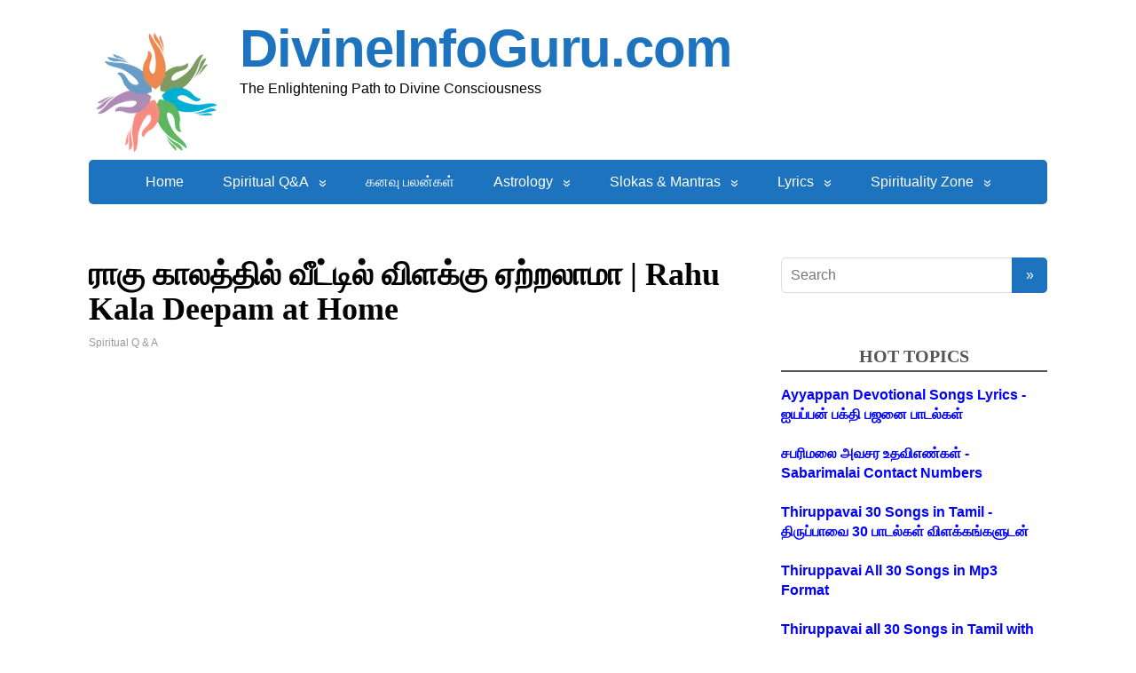

--- FILE ---
content_type: text/html; charset=UTF-8
request_url: https://divineinfoguru.com/spiritual-queries-answers/rahu-kala-deepam-at-home/
body_size: 21995
content:
<!DOCTYPE html>
<html lang="en-US">
<head>
	<!--[if IE]>
	<meta http-equiv="X-UA-Compatible" content="IE=9; IE=8; IE=7; IE=edge" /><![endif]-->
	<meta charset="utf-8" />
	<meta name="viewport" content="width=device-width, initial-scale=1.0">

	<meta name='robots' content='index, follow, max-image-preview:large, max-snippet:-1, max-video-preview:-1' />

	<!-- This site is optimized with the Yoast SEO plugin v26.8 - https://yoast.com/product/yoast-seo-wordpress/ -->
	<title>ராகு காலத்தில் வீட்டில் விளக்கு ஏற்றலாமா | Rahu Kala Deepam at Home - DivineInfoGuru.com</title>
	<link rel="canonical" href="https://divineinfoguru.com/spiritual-queries-answers/rahu-kala-deepam-at-home/" />
	<meta property="og:locale" content="en_US" />
	<meta property="og:type" content="article" />
	<meta property="og:title" content="ராகு காலத்தில் வீட்டில் விளக்கு ஏற்றலாமா | Rahu Kala Deepam at Home - DivineInfoGuru.com" />
	<meta property="og:description" content="ராகு காலத்தில் வீட்டில் விளக்கு ஏற்றலாமா | Rahu Kala Deepam at Home ராகு கால பூஜை என்பது மிகவும் சக்தி வாய்ந்த பலன் மிகுந்த பூஜை ஆகும். ராகு தோஷம் உடையவர்கள், கால சர்ப்ப தோஷம் உடையவர்கள், ராகு திசை அல்லது ராகு புத்தி நடந்தாலோ இந்த ராகு கால பூஜை செய்து அம்பிகை வழிபாடு செய்வதால், ராகு பகவானின் கெடு பலன்களின் பாதிப்புகள் குறையும். நிறைய பேருக்கு ராகு கால பூஜை வீட்டில் ..." />
	<meta property="og:url" content="https://divineinfoguru.com/spiritual-queries-answers/rahu-kala-deepam-at-home/" />
	<meta property="og:site_name" content="DivineInfoGuru.com" />
	<meta property="article:publisher" content="https://www.facebook.com/divineinfoguru/" />
	<meta property="article:published_time" content="2023-09-14T14:01:32+00:00" />
	<meta property="article:modified_time" content="2023-09-14T14:05:58+00:00" />
	<meta name="author" content="admin" />
	<meta name="twitter:card" content="summary_large_image" />
	<meta name="twitter:label1" content="Written by" />
	<meta name="twitter:data1" content="admin" />
	<script type="application/ld+json" class="yoast-schema-graph">{"@context":"https://schema.org","@graph":[{"@type":"Article","@id":"https://divineinfoguru.com/spiritual-queries-answers/rahu-kala-deepam-at-home/#article","isPartOf":{"@id":"https://divineinfoguru.com/spiritual-queries-answers/rahu-kala-deepam-at-home/"},"author":{"name":"admin","@id":"https://divineinfoguru.com/#/schema/person/cfc1b971c0227efdae85555f368a397a"},"headline":"ராகு காலத்தில் வீட்டில் விளக்கு ஏற்றலாமா | Rahu Kala Deepam at Home","datePublished":"2023-09-14T14:01:32+00:00","dateModified":"2023-09-14T14:05:58+00:00","mainEntityOfPage":{"@id":"https://divineinfoguru.com/spiritual-queries-answers/rahu-kala-deepam-at-home/"},"wordCount":34,"publisher":{"@id":"https://divineinfoguru.com/#organization"},"keywords":["Can we do pooja in Rahu Kaal?","Can we do Rahu Kala pooja at home?","can we light lamp during rahu kalam","Can we light lamp in Rahu Kalam at home?","can we light lemon diya at home","Can we light lemon lamp at home?","how many lemons for durga","Is it good to do pooja during Rahu Kaal?","lemon deepam on friday benefits","lemon diya for durga benefits","lemon lamp benefits","lighting lemon lamps for durga at home","rahu kala deepam at home","rahu kala deepam benefits","rahu kalam deepam benefits","rahu kalam today","What happens if you do pooja in Rahu Kalam?","What should be avoided during Rahu Kalam?","What to do during Rahu Kalam?","செவ்வாய் கிழமை ராகு காலம்","செவ்வாய்க்கிழமை ராகு காலம்","ஞாயிற்றுக்கிழமை ராகு காலம்","ராகு கால துர்க்கை வழிபாடு","ராகு காலத்தில் என்ன செய்யலாம்","ராகு காலம் நல்லதா","வெள்ளிக்கிழமை ராகு காலம்"],"articleSection":["Spiritual Q &amp; A"],"inLanguage":"en-US"},{"@type":"WebPage","@id":"https://divineinfoguru.com/spiritual-queries-answers/rahu-kala-deepam-at-home/","url":"https://divineinfoguru.com/spiritual-queries-answers/rahu-kala-deepam-at-home/","name":"ராகு காலத்தில் வீட்டில் விளக்கு ஏற்றலாமா | Rahu Kala Deepam at Home - DivineInfoGuru.com","isPartOf":{"@id":"https://divineinfoguru.com/#website"},"datePublished":"2023-09-14T14:01:32+00:00","dateModified":"2023-09-14T14:05:58+00:00","breadcrumb":{"@id":"https://divineinfoguru.com/spiritual-queries-answers/rahu-kala-deepam-at-home/#breadcrumb"},"inLanguage":"en-US","potentialAction":[{"@type":"ReadAction","target":["https://divineinfoguru.com/spiritual-queries-answers/rahu-kala-deepam-at-home/"]}]},{"@type":"BreadcrumbList","@id":"https://divineinfoguru.com/spiritual-queries-answers/rahu-kala-deepam-at-home/#breadcrumb","itemListElement":[{"@type":"ListItem","position":1,"name":"Home","item":"https://divineinfoguru.com/"},{"@type":"ListItem","position":2,"name":"ராகு காலத்தில் வீட்டில் விளக்கு ஏற்றலாமா | Rahu Kala Deepam at Home"}]},{"@type":"WebSite","@id":"https://divineinfoguru.com/#website","url":"https://divineinfoguru.com/","name":"DivineInfoGuru.com","description":"The Enlightening Path to Divine Consciousness ","publisher":{"@id":"https://divineinfoguru.com/#organization"},"potentialAction":[{"@type":"SearchAction","target":{"@type":"EntryPoint","urlTemplate":"https://divineinfoguru.com/?s={search_term_string}"},"query-input":{"@type":"PropertyValueSpecification","valueRequired":true,"valueName":"search_term_string"}}],"inLanguage":"en-US"},{"@type":"Organization","@id":"https://divineinfoguru.com/#organization","name":"DivineInfoGuru.com","url":"https://divineinfoguru.com/","logo":{"@type":"ImageObject","inLanguage":"en-US","@id":"https://divineinfoguru.com/#/schema/logo/image/","url":"https://divineinfoguru.com/wp-content/uploads/2018/06/cropped-cropped-divineinfoguru-logo-1.png","contentUrl":"https://divineinfoguru.com/wp-content/uploads/2018/06/cropped-cropped-divineinfoguru-logo-1.png","width":150,"height":150,"caption":"DivineInfoGuru.com"},"image":{"@id":"https://divineinfoguru.com/#/schema/logo/image/"},"sameAs":["https://www.facebook.com/divineinfoguru/"]},{"@type":"Person","@id":"https://divineinfoguru.com/#/schema/person/cfc1b971c0227efdae85555f368a397a","name":"admin","url":"https://divineinfoguru.com/author/admin/"}]}</script>
	<!-- / Yoast SEO plugin. -->


<link rel='dns-prefetch' href='//www.googletagmanager.com' />
<link rel='dns-prefetch' href='//fonts.googleapis.com' />
<link rel='dns-prefetch' href='//pagead2.googlesyndication.com' />
<link rel="alternate" type="application/rss+xml" title="DivineInfoGuru.com &raquo; Feed" href="https://divineinfoguru.com/feed/" />
<link rel="alternate" type="application/rss+xml" title="DivineInfoGuru.com &raquo; Comments Feed" href="https://divineinfoguru.com/comments/feed/" />
<link rel="alternate" title="oEmbed (JSON)" type="application/json+oembed" href="https://divineinfoguru.com/wp-json/oembed/1.0/embed?url=https%3A%2F%2Fdivineinfoguru.com%2Fspiritual-queries-answers%2Frahu-kala-deepam-at-home%2F" />
<link rel="alternate" title="oEmbed (XML)" type="text/xml+oembed" href="https://divineinfoguru.com/wp-json/oembed/1.0/embed?url=https%3A%2F%2Fdivineinfoguru.com%2Fspiritual-queries-answers%2Frahu-kala-deepam-at-home%2F&#038;format=xml" />
<style id='wp-img-auto-sizes-contain-inline-css' type='text/css'>
img:is([sizes=auto i],[sizes^="auto," i]){contain-intrinsic-size:3000px 1500px}
/*# sourceURL=wp-img-auto-sizes-contain-inline-css */
</style>
<style id='wp-block-library-inline-css' type='text/css'>
:root{--wp-block-synced-color:#7a00df;--wp-block-synced-color--rgb:122,0,223;--wp-bound-block-color:var(--wp-block-synced-color);--wp-editor-canvas-background:#ddd;--wp-admin-theme-color:#007cba;--wp-admin-theme-color--rgb:0,124,186;--wp-admin-theme-color-darker-10:#006ba1;--wp-admin-theme-color-darker-10--rgb:0,107,160.5;--wp-admin-theme-color-darker-20:#005a87;--wp-admin-theme-color-darker-20--rgb:0,90,135;--wp-admin-border-width-focus:2px}@media (min-resolution:192dpi){:root{--wp-admin-border-width-focus:1.5px}}.wp-element-button{cursor:pointer}:root .has-very-light-gray-background-color{background-color:#eee}:root .has-very-dark-gray-background-color{background-color:#313131}:root .has-very-light-gray-color{color:#eee}:root .has-very-dark-gray-color{color:#313131}:root .has-vivid-green-cyan-to-vivid-cyan-blue-gradient-background{background:linear-gradient(135deg,#00d084,#0693e3)}:root .has-purple-crush-gradient-background{background:linear-gradient(135deg,#34e2e4,#4721fb 50%,#ab1dfe)}:root .has-hazy-dawn-gradient-background{background:linear-gradient(135deg,#faaca8,#dad0ec)}:root .has-subdued-olive-gradient-background{background:linear-gradient(135deg,#fafae1,#67a671)}:root .has-atomic-cream-gradient-background{background:linear-gradient(135deg,#fdd79a,#004a59)}:root .has-nightshade-gradient-background{background:linear-gradient(135deg,#330968,#31cdcf)}:root .has-midnight-gradient-background{background:linear-gradient(135deg,#020381,#2874fc)}:root{--wp--preset--font-size--normal:16px;--wp--preset--font-size--huge:42px}.has-regular-font-size{font-size:1em}.has-larger-font-size{font-size:2.625em}.has-normal-font-size{font-size:var(--wp--preset--font-size--normal)}.has-huge-font-size{font-size:var(--wp--preset--font-size--huge)}.has-text-align-center{text-align:center}.has-text-align-left{text-align:left}.has-text-align-right{text-align:right}.has-fit-text{white-space:nowrap!important}#end-resizable-editor-section{display:none}.aligncenter{clear:both}.items-justified-left{justify-content:flex-start}.items-justified-center{justify-content:center}.items-justified-right{justify-content:flex-end}.items-justified-space-between{justify-content:space-between}.screen-reader-text{border:0;clip-path:inset(50%);height:1px;margin:-1px;overflow:hidden;padding:0;position:absolute;width:1px;word-wrap:normal!important}.screen-reader-text:focus{background-color:#ddd;clip-path:none;color:#444;display:block;font-size:1em;height:auto;left:5px;line-height:normal;padding:15px 23px 14px;text-decoration:none;top:5px;width:auto;z-index:100000}html :where(.has-border-color){border-style:solid}html :where([style*=border-top-color]){border-top-style:solid}html :where([style*=border-right-color]){border-right-style:solid}html :where([style*=border-bottom-color]){border-bottom-style:solid}html :where([style*=border-left-color]){border-left-style:solid}html :where([style*=border-width]){border-style:solid}html :where([style*=border-top-width]){border-top-style:solid}html :where([style*=border-right-width]){border-right-style:solid}html :where([style*=border-bottom-width]){border-bottom-style:solid}html :where([style*=border-left-width]){border-left-style:solid}html :where(img[class*=wp-image-]){height:auto;max-width:100%}:where(figure){margin:0 0 1em}html :where(.is-position-sticky){--wp-admin--admin-bar--position-offset:var(--wp-admin--admin-bar--height,0px)}@media screen and (max-width:600px){html :where(.is-position-sticky){--wp-admin--admin-bar--position-offset:0px}}

/*# sourceURL=wp-block-library-inline-css */
</style><style id='wp-block-media-text-inline-css' type='text/css'>
.wp-block-media-text{box-sizing:border-box;
  /*!rtl:begin:ignore*/direction:ltr;
  /*!rtl:end:ignore*/display:grid;grid-template-columns:50% 1fr;grid-template-rows:auto}.wp-block-media-text.has-media-on-the-right{grid-template-columns:1fr 50%}.wp-block-media-text.is-vertically-aligned-top>.wp-block-media-text__content,.wp-block-media-text.is-vertically-aligned-top>.wp-block-media-text__media{align-self:start}.wp-block-media-text.is-vertically-aligned-center>.wp-block-media-text__content,.wp-block-media-text.is-vertically-aligned-center>.wp-block-media-text__media,.wp-block-media-text>.wp-block-media-text__content,.wp-block-media-text>.wp-block-media-text__media{align-self:center}.wp-block-media-text.is-vertically-aligned-bottom>.wp-block-media-text__content,.wp-block-media-text.is-vertically-aligned-bottom>.wp-block-media-text__media{align-self:end}.wp-block-media-text>.wp-block-media-text__media{
  /*!rtl:begin:ignore*/grid-column:1;grid-row:1;
  /*!rtl:end:ignore*/margin:0}.wp-block-media-text>.wp-block-media-text__content{direction:ltr;
  /*!rtl:begin:ignore*/grid-column:2;grid-row:1;
  /*!rtl:end:ignore*/padding:0 8%;word-break:break-word}.wp-block-media-text.has-media-on-the-right>.wp-block-media-text__media{
  /*!rtl:begin:ignore*/grid-column:2;grid-row:1
  /*!rtl:end:ignore*/}.wp-block-media-text.has-media-on-the-right>.wp-block-media-text__content{
  /*!rtl:begin:ignore*/grid-column:1;grid-row:1
  /*!rtl:end:ignore*/}.wp-block-media-text__media a{display:block}.wp-block-media-text__media img,.wp-block-media-text__media video{height:auto;max-width:unset;vertical-align:middle;width:100%}.wp-block-media-text.is-image-fill>.wp-block-media-text__media{background-size:cover;height:100%;min-height:250px}.wp-block-media-text.is-image-fill>.wp-block-media-text__media>a{display:block;height:100%}.wp-block-media-text.is-image-fill>.wp-block-media-text__media img{height:1px;margin:-1px;overflow:hidden;padding:0;position:absolute;width:1px;clip:rect(0,0,0,0);border:0}.wp-block-media-text.is-image-fill-element>.wp-block-media-text__media{height:100%;min-height:250px}.wp-block-media-text.is-image-fill-element>.wp-block-media-text__media>a{display:block;height:100%}.wp-block-media-text.is-image-fill-element>.wp-block-media-text__media img{height:100%;object-fit:cover;width:100%}@media (max-width:600px){.wp-block-media-text.is-stacked-on-mobile{grid-template-columns:100%!important}.wp-block-media-text.is-stacked-on-mobile>.wp-block-media-text__media{grid-column:1;grid-row:1}.wp-block-media-text.is-stacked-on-mobile>.wp-block-media-text__content{grid-column:1;grid-row:2}}
/*# sourceURL=https://divineinfoguru.com/wp-includes/blocks/media-text/style.min.css */
</style>
<style id='wp-block-columns-inline-css' type='text/css'>
.wp-block-columns{box-sizing:border-box;display:flex;flex-wrap:wrap!important}@media (min-width:782px){.wp-block-columns{flex-wrap:nowrap!important}}.wp-block-columns{align-items:normal!important}.wp-block-columns.are-vertically-aligned-top{align-items:flex-start}.wp-block-columns.are-vertically-aligned-center{align-items:center}.wp-block-columns.are-vertically-aligned-bottom{align-items:flex-end}@media (max-width:781px){.wp-block-columns:not(.is-not-stacked-on-mobile)>.wp-block-column{flex-basis:100%!important}}@media (min-width:782px){.wp-block-columns:not(.is-not-stacked-on-mobile)>.wp-block-column{flex-basis:0;flex-grow:1}.wp-block-columns:not(.is-not-stacked-on-mobile)>.wp-block-column[style*=flex-basis]{flex-grow:0}}.wp-block-columns.is-not-stacked-on-mobile{flex-wrap:nowrap!important}.wp-block-columns.is-not-stacked-on-mobile>.wp-block-column{flex-basis:0;flex-grow:1}.wp-block-columns.is-not-stacked-on-mobile>.wp-block-column[style*=flex-basis]{flex-grow:0}:where(.wp-block-columns){margin-bottom:1.75em}:where(.wp-block-columns.has-background){padding:1.25em 2.375em}.wp-block-column{flex-grow:1;min-width:0;overflow-wrap:break-word;word-break:break-word}.wp-block-column.is-vertically-aligned-top{align-self:flex-start}.wp-block-column.is-vertically-aligned-center{align-self:center}.wp-block-column.is-vertically-aligned-bottom{align-self:flex-end}.wp-block-column.is-vertically-aligned-stretch{align-self:stretch}.wp-block-column.is-vertically-aligned-bottom,.wp-block-column.is-vertically-aligned-center,.wp-block-column.is-vertically-aligned-top{width:100%}
/*# sourceURL=https://divineinfoguru.com/wp-includes/blocks/columns/style.min.css */
</style>
<style id='wp-block-separator-inline-css' type='text/css'>
@charset "UTF-8";.wp-block-separator{border:none;border-top:2px solid}:root :where(.wp-block-separator.is-style-dots){height:auto;line-height:1;text-align:center}:root :where(.wp-block-separator.is-style-dots):before{color:currentColor;content:"···";font-family:serif;font-size:1.5em;letter-spacing:2em;padding-left:2em}.wp-block-separator.is-style-dots{background:none!important;border:none!important}
/*# sourceURL=https://divineinfoguru.com/wp-includes/blocks/separator/style.min.css */
</style>
<style id='global-styles-inline-css' type='text/css'>
:root{--wp--preset--aspect-ratio--square: 1;--wp--preset--aspect-ratio--4-3: 4/3;--wp--preset--aspect-ratio--3-4: 3/4;--wp--preset--aspect-ratio--3-2: 3/2;--wp--preset--aspect-ratio--2-3: 2/3;--wp--preset--aspect-ratio--16-9: 16/9;--wp--preset--aspect-ratio--9-16: 9/16;--wp--preset--color--black: #000000;--wp--preset--color--cyan-bluish-gray: #abb8c3;--wp--preset--color--white: #ffffff;--wp--preset--color--pale-pink: #f78da7;--wp--preset--color--vivid-red: #cf2e2e;--wp--preset--color--luminous-vivid-orange: #ff6900;--wp--preset--color--luminous-vivid-amber: #fcb900;--wp--preset--color--light-green-cyan: #7bdcb5;--wp--preset--color--vivid-green-cyan: #00d084;--wp--preset--color--pale-cyan-blue: #8ed1fc;--wp--preset--color--vivid-cyan-blue: #0693e3;--wp--preset--color--vivid-purple: #9b51e0;--wp--preset--gradient--vivid-cyan-blue-to-vivid-purple: linear-gradient(135deg,rgb(6,147,227) 0%,rgb(155,81,224) 100%);--wp--preset--gradient--light-green-cyan-to-vivid-green-cyan: linear-gradient(135deg,rgb(122,220,180) 0%,rgb(0,208,130) 100%);--wp--preset--gradient--luminous-vivid-amber-to-luminous-vivid-orange: linear-gradient(135deg,rgb(252,185,0) 0%,rgb(255,105,0) 100%);--wp--preset--gradient--luminous-vivid-orange-to-vivid-red: linear-gradient(135deg,rgb(255,105,0) 0%,rgb(207,46,46) 100%);--wp--preset--gradient--very-light-gray-to-cyan-bluish-gray: linear-gradient(135deg,rgb(238,238,238) 0%,rgb(169,184,195) 100%);--wp--preset--gradient--cool-to-warm-spectrum: linear-gradient(135deg,rgb(74,234,220) 0%,rgb(151,120,209) 20%,rgb(207,42,186) 40%,rgb(238,44,130) 60%,rgb(251,105,98) 80%,rgb(254,248,76) 100%);--wp--preset--gradient--blush-light-purple: linear-gradient(135deg,rgb(255,206,236) 0%,rgb(152,150,240) 100%);--wp--preset--gradient--blush-bordeaux: linear-gradient(135deg,rgb(254,205,165) 0%,rgb(254,45,45) 50%,rgb(107,0,62) 100%);--wp--preset--gradient--luminous-dusk: linear-gradient(135deg,rgb(255,203,112) 0%,rgb(199,81,192) 50%,rgb(65,88,208) 100%);--wp--preset--gradient--pale-ocean: linear-gradient(135deg,rgb(255,245,203) 0%,rgb(182,227,212) 50%,rgb(51,167,181) 100%);--wp--preset--gradient--electric-grass: linear-gradient(135deg,rgb(202,248,128) 0%,rgb(113,206,126) 100%);--wp--preset--gradient--midnight: linear-gradient(135deg,rgb(2,3,129) 0%,rgb(40,116,252) 100%);--wp--preset--font-size--small: 13px;--wp--preset--font-size--medium: 20px;--wp--preset--font-size--large: 36px;--wp--preset--font-size--x-large: 42px;--wp--preset--spacing--20: 0.44rem;--wp--preset--spacing--30: 0.67rem;--wp--preset--spacing--40: 1rem;--wp--preset--spacing--50: 1.5rem;--wp--preset--spacing--60: 2.25rem;--wp--preset--spacing--70: 3.38rem;--wp--preset--spacing--80: 5.06rem;--wp--preset--shadow--natural: 6px 6px 9px rgba(0, 0, 0, 0.2);--wp--preset--shadow--deep: 12px 12px 50px rgba(0, 0, 0, 0.4);--wp--preset--shadow--sharp: 6px 6px 0px rgba(0, 0, 0, 0.2);--wp--preset--shadow--outlined: 6px 6px 0px -3px rgb(255, 255, 255), 6px 6px rgb(0, 0, 0);--wp--preset--shadow--crisp: 6px 6px 0px rgb(0, 0, 0);}:where(.is-layout-flex){gap: 0.5em;}:where(.is-layout-grid){gap: 0.5em;}body .is-layout-flex{display: flex;}.is-layout-flex{flex-wrap: wrap;align-items: center;}.is-layout-flex > :is(*, div){margin: 0;}body .is-layout-grid{display: grid;}.is-layout-grid > :is(*, div){margin: 0;}:where(.wp-block-columns.is-layout-flex){gap: 2em;}:where(.wp-block-columns.is-layout-grid){gap: 2em;}:where(.wp-block-post-template.is-layout-flex){gap: 1.25em;}:where(.wp-block-post-template.is-layout-grid){gap: 1.25em;}.has-black-color{color: var(--wp--preset--color--black) !important;}.has-cyan-bluish-gray-color{color: var(--wp--preset--color--cyan-bluish-gray) !important;}.has-white-color{color: var(--wp--preset--color--white) !important;}.has-pale-pink-color{color: var(--wp--preset--color--pale-pink) !important;}.has-vivid-red-color{color: var(--wp--preset--color--vivid-red) !important;}.has-luminous-vivid-orange-color{color: var(--wp--preset--color--luminous-vivid-orange) !important;}.has-luminous-vivid-amber-color{color: var(--wp--preset--color--luminous-vivid-amber) !important;}.has-light-green-cyan-color{color: var(--wp--preset--color--light-green-cyan) !important;}.has-vivid-green-cyan-color{color: var(--wp--preset--color--vivid-green-cyan) !important;}.has-pale-cyan-blue-color{color: var(--wp--preset--color--pale-cyan-blue) !important;}.has-vivid-cyan-blue-color{color: var(--wp--preset--color--vivid-cyan-blue) !important;}.has-vivid-purple-color{color: var(--wp--preset--color--vivid-purple) !important;}.has-black-background-color{background-color: var(--wp--preset--color--black) !important;}.has-cyan-bluish-gray-background-color{background-color: var(--wp--preset--color--cyan-bluish-gray) !important;}.has-white-background-color{background-color: var(--wp--preset--color--white) !important;}.has-pale-pink-background-color{background-color: var(--wp--preset--color--pale-pink) !important;}.has-vivid-red-background-color{background-color: var(--wp--preset--color--vivid-red) !important;}.has-luminous-vivid-orange-background-color{background-color: var(--wp--preset--color--luminous-vivid-orange) !important;}.has-luminous-vivid-amber-background-color{background-color: var(--wp--preset--color--luminous-vivid-amber) !important;}.has-light-green-cyan-background-color{background-color: var(--wp--preset--color--light-green-cyan) !important;}.has-vivid-green-cyan-background-color{background-color: var(--wp--preset--color--vivid-green-cyan) !important;}.has-pale-cyan-blue-background-color{background-color: var(--wp--preset--color--pale-cyan-blue) !important;}.has-vivid-cyan-blue-background-color{background-color: var(--wp--preset--color--vivid-cyan-blue) !important;}.has-vivid-purple-background-color{background-color: var(--wp--preset--color--vivid-purple) !important;}.has-black-border-color{border-color: var(--wp--preset--color--black) !important;}.has-cyan-bluish-gray-border-color{border-color: var(--wp--preset--color--cyan-bluish-gray) !important;}.has-white-border-color{border-color: var(--wp--preset--color--white) !important;}.has-pale-pink-border-color{border-color: var(--wp--preset--color--pale-pink) !important;}.has-vivid-red-border-color{border-color: var(--wp--preset--color--vivid-red) !important;}.has-luminous-vivid-orange-border-color{border-color: var(--wp--preset--color--luminous-vivid-orange) !important;}.has-luminous-vivid-amber-border-color{border-color: var(--wp--preset--color--luminous-vivid-amber) !important;}.has-light-green-cyan-border-color{border-color: var(--wp--preset--color--light-green-cyan) !important;}.has-vivid-green-cyan-border-color{border-color: var(--wp--preset--color--vivid-green-cyan) !important;}.has-pale-cyan-blue-border-color{border-color: var(--wp--preset--color--pale-cyan-blue) !important;}.has-vivid-cyan-blue-border-color{border-color: var(--wp--preset--color--vivid-cyan-blue) !important;}.has-vivid-purple-border-color{border-color: var(--wp--preset--color--vivid-purple) !important;}.has-vivid-cyan-blue-to-vivid-purple-gradient-background{background: var(--wp--preset--gradient--vivid-cyan-blue-to-vivid-purple) !important;}.has-light-green-cyan-to-vivid-green-cyan-gradient-background{background: var(--wp--preset--gradient--light-green-cyan-to-vivid-green-cyan) !important;}.has-luminous-vivid-amber-to-luminous-vivid-orange-gradient-background{background: var(--wp--preset--gradient--luminous-vivid-amber-to-luminous-vivid-orange) !important;}.has-luminous-vivid-orange-to-vivid-red-gradient-background{background: var(--wp--preset--gradient--luminous-vivid-orange-to-vivid-red) !important;}.has-very-light-gray-to-cyan-bluish-gray-gradient-background{background: var(--wp--preset--gradient--very-light-gray-to-cyan-bluish-gray) !important;}.has-cool-to-warm-spectrum-gradient-background{background: var(--wp--preset--gradient--cool-to-warm-spectrum) !important;}.has-blush-light-purple-gradient-background{background: var(--wp--preset--gradient--blush-light-purple) !important;}.has-blush-bordeaux-gradient-background{background: var(--wp--preset--gradient--blush-bordeaux) !important;}.has-luminous-dusk-gradient-background{background: var(--wp--preset--gradient--luminous-dusk) !important;}.has-pale-ocean-gradient-background{background: var(--wp--preset--gradient--pale-ocean) !important;}.has-electric-grass-gradient-background{background: var(--wp--preset--gradient--electric-grass) !important;}.has-midnight-gradient-background{background: var(--wp--preset--gradient--midnight) !important;}.has-small-font-size{font-size: var(--wp--preset--font-size--small) !important;}.has-medium-font-size{font-size: var(--wp--preset--font-size--medium) !important;}.has-large-font-size{font-size: var(--wp--preset--font-size--large) !important;}.has-x-large-font-size{font-size: var(--wp--preset--font-size--x-large) !important;}
:where(.wp-block-columns.is-layout-flex){gap: 2em;}:where(.wp-block-columns.is-layout-grid){gap: 2em;}
/*# sourceURL=global-styles-inline-css */
</style>
<style id='core-block-supports-inline-css' type='text/css'>
.wp-container-core-columns-is-layout-9d6595d7{flex-wrap:nowrap;}
/*# sourceURL=core-block-supports-inline-css */
</style>

<style id='classic-theme-styles-inline-css' type='text/css'>
/*! This file is auto-generated */
.wp-block-button__link{color:#fff;background-color:#32373c;border-radius:9999px;box-shadow:none;text-decoration:none;padding:calc(.667em + 2px) calc(1.333em + 2px);font-size:1.125em}.wp-block-file__button{background:#32373c;color:#fff;text-decoration:none}
/*# sourceURL=/wp-includes/css/classic-themes.min.css */
</style>
<link rel='stylesheet' id='wpo_min-header-0-css' href='https://divineinfoguru.com/wp-content/cache/wpo-minify/1714382868/assets/wpo-minify-header-ad7822c8.min.css' type='text/css' media='all' />
<script defer type="text/javascript" src="https://divineinfoguru.com/wp-content/cache/wpo-minify/1714382868/assets/wpo-minify-header-f5440c18.min.js" id="wpo_min-header-0-js"></script>

<!-- Google tag (gtag.js) snippet added by Site Kit -->
<!-- Google Analytics snippet added by Site Kit -->
<script type="text/javascript" src="https://www.googletagmanager.com/gtag/js?id=GT-K5LQFH6" id="google_gtagjs-js" async></script>
<script type="text/javascript" id="google_gtagjs-js-after">
/* <![CDATA[ */
window.dataLayer = window.dataLayer || [];function gtag(){dataLayer.push(arguments);}
gtag("set","linker",{"domains":["divineinfoguru.com"]});
gtag("js", new Date());
gtag("set", "developer_id.dZTNiMT", true);
gtag("config", "GT-K5LQFH6");
//# sourceURL=google_gtagjs-js-after
/* ]]> */
</script>
        <style>
            .eaa-clean {
                padding: 0 !important;
                border: none !important;
            }

            .eaa-ad.alignleft {
                margin-right: 10px;
            }

            .eaa-ad.alignright {
                margin-left: 10px;
            }
            .eaa-ad.debug{
                background:peachpuff;
                border:solid 2px #FF0000;
                box-sizing: border-box;
            }

        </style>


		<link rel="https://api.w.org/" href="https://divineinfoguru.com/wp-json/" /><link rel="alternate" title="JSON" type="application/json" href="https://divineinfoguru.com/wp-json/wp/v2/posts/12780" /><link rel="EditURI" type="application/rsd+xml" title="RSD" href="https://divineinfoguru.com/xmlrpc.php?rsd" />
<meta name="generator" content="WordPress 6.9" />
<link rel='shortlink' href='https://divineinfoguru.com/?p=12780' />
<meta name="generator" content="Site Kit by Google 1.170.0" /><script>
  (function(i,s,o,g,r,a,m){i['GoogleAnalyticsObject']=r;i[r]=i[r]||function(){
  (i[r].q=i[r].q||[]).push(arguments)},i[r].l=1*new Date();a=s.createElement(o),
  m=s.getElementsByTagName(o)[0];a.async=1;a.src=g;m.parentNode.insertBefore(a,m)
  })(window,document,'script','https://www.google-analytics.com/analytics.js','ga');

  ga('create', 'UA-75480649-2', 'auto');
  ga('send', 'pageview');

</script>		<script>
			( function() {
				window.onpageshow = function( event ) {
					// Defined window.wpforms means that a form exists on a page.
					// If so and back/forward button has been clicked,
					// force reload a page to prevent the submit button state stuck.
					if ( typeof window.wpforms !== 'undefined' && event.persisted ) {
						window.location.reload();
					}
				};
			}() );
		</script>
		<!-- BEGIN Customizer CSS -->
<style type='text/css' id='basic-customizer-css'>#logo{color:#ffffff}a:hover,#logo,.bx-controls a:hover .fa{color:#1e73be}a:hover{color:#1e73be}blockquote,q,input:focus,textarea:focus,select:focus{border-color:#1e73be}input[type=submit],input[type=button],button,.submit,.button,.woocommerce #respond input#submit.alt,.woocommerce a.button.alt,.woocommerce button.button.alt, .woocommerce input.button.alt,.woocommerce #respond input#submit.alt:hover,.woocommerce a.button.alt:hover,.woocommerce button.button.alt:hover,.woocommerce input.button.alt:hover,#mobile-menu,.top-menu,.top-menu .sub-menu,.top-menu .children,.more-link,.nav-links a:hover,.nav-links .current,#footer{background-color:#1e73be}@media screen and (max-width:1023px){.topnav{background-color:#1e73be}}</style>
<!-- END Customizer CSS -->

<!-- Google AdSense meta tags added by Site Kit -->
<meta name="google-adsense-platform-account" content="ca-host-pub-2644536267352236">
<meta name="google-adsense-platform-domain" content="sitekit.withgoogle.com">
<!-- End Google AdSense meta tags added by Site Kit -->

<!-- Google AdSense snippet added by Site Kit -->
<script type="text/javascript" async="async" src="https://pagead2.googlesyndication.com/pagead/js/adsbygoogle.js?client=ca-pub-0254986428543019&amp;host=ca-host-pub-2644536267352236" crossorigin="anonymous"></script>

<!-- End Google AdSense snippet added by Site Kit -->
<link rel="icon" href="https://divineinfoguru.com/wp-content/uploads/2018/06/cropped-b5bb7b47d36383c561aef998f0f4a29a-1-32x32.png" sizes="32x32" />
<link rel="icon" href="https://divineinfoguru.com/wp-content/uploads/2018/06/cropped-b5bb7b47d36383c561aef998f0f4a29a-1-192x192.png" sizes="192x192" />
<link rel="apple-touch-icon" href="https://divineinfoguru.com/wp-content/uploads/2018/06/cropped-b5bb7b47d36383c561aef998f0f4a29a-1-180x180.png" />
<meta name="msapplication-TileImage" content="https://divineinfoguru.com/wp-content/uploads/2018/06/cropped-b5bb7b47d36383c561aef998f0f4a29a-1-270x270.png" />
		<style type="text/css" id="wp-custom-css">
			/*
You can add your own CSS here.

Click the help icon above to learn more.
*/

body {

color: black!important;

}


a {color:#0000FF;} /* unvisited link */

/* a:visited {color:#D2691E;} */ /* visited link */

a:hover {color:#DC143C;} /* mouse over link */

		</style>
		
</head>
<body class="wp-singular post-template-default single single-post postid-12780 single-format-standard wp-custom-logo wp-theme-basic layout-">
<div class="wrapper clearfix">

	
		<!-- BEGIN header -->
	<header id="header" class="clearfix">

        <div class="header-top-wrap">
        
                        <div class="sitetitle maxwidth grid left">

                <div class="logo">

                                            <a id="logo" href="https://divineinfoguru.com/" class="blog-name">
                    <img width="150" height="150" src="https://divineinfoguru.com/wp-content/uploads/2018/06/cropped-cropped-divineinfoguru-logo-1.png" class="custom-logo custom-logo-left" alt="DivineInfoGuru.com" decoding="async" />DivineInfoGuru.com                        </a>
                    
                    
                                            <p class="sitedescription">The Enlightening Path to Divine Consciousness </p>
                    
                </div>
                            </div>

                </div>

		        <div class="topnav">

			<div id="mobile-menu" class="mm-active">Menu</div>

			<nav>
				<ul class="top-menu maxwidth clearfix"><li id="menu-item-29" class="menu-item menu-item-type-custom menu-item-object-custom menu-item-home menu-item-29"><a href="https://divineinfoguru.com/">Home</a></li>
<li id="menu-item-30" class="menu-item menu-item-type-taxonomy menu-item-object-category current-post-ancestor current-menu-parent current-post-parent menu-item-has-children menu-item-30"><a href="https://divineinfoguru.com/spiritual-queries-answers/">Spiritual Q&#038;A</a><span class="open-submenu"></span>
<ul class="sub-menu">
	<li id="menu-item-8162" class="menu-item menu-item-type-taxonomy menu-item-object-category menu-item-has-children menu-item-8162"><a href="https://divineinfoguru.com/%e0%ae%86%e0%ae%a9%e0%af%8d%e0%ae%ae%e0%af%80%e0%ae%95-%e0%ae%95%e0%ae%a4%e0%af%88%e0%ae%95%e0%ae%b3%e0%af%8d-spiritual-stories/">ஆன்மீக கதைகள்</a><span class="open-submenu"></span>
	<ul class="sub-menu">
		<li id="menu-item-12890" class="menu-item menu-item-type-taxonomy menu-item-object-category menu-item-12890"><a href="https://divineinfoguru.com/%e0%ae%86%e0%ae%a9%e0%af%8d%e0%ae%ae%e0%af%80%e0%ae%95-%e0%ae%95%e0%ae%a4%e0%af%88%e0%ae%95%e0%ae%b3%e0%af%8d-spiritual-stories/lord-shiva-strories/">சிவன் பக்தி கதைகள் | Lord Shiva Stories</a></li>
		<li id="menu-item-12891" class="menu-item menu-item-type-taxonomy menu-item-object-category menu-item-12891"><a href="https://divineinfoguru.com/%e0%ae%86%e0%ae%a9%e0%af%8d%e0%ae%ae%e0%af%80%e0%ae%95-%e0%ae%95%e0%ae%a4%e0%af%88%e0%ae%95%e0%ae%b3%e0%af%8d-spiritual-stories/%e0%ae%ae%e0%ae%95%e0%ae%be%e0%ae%aa%e0%ae%be%e0%ae%b0%e0%ae%a4%e0%ae%ae%e0%af%8d-mahabharatham/">மகாபாரதம் | Mahabharatham</a></li>
		<li id="menu-item-12889" class="menu-item menu-item-type-taxonomy menu-item-object-category menu-item-12889"><a href="https://divineinfoguru.com/%e0%ae%86%e0%ae%a9%e0%af%8d%e0%ae%ae%e0%af%80%e0%ae%95-%e0%ae%95%e0%ae%a4%e0%af%88%e0%ae%95%e0%ae%b3%e0%af%8d-spiritual-stories/ramayanam/">Ramayanam</a></li>
	</ul>
</li>
</ul>
</li>
<li id="menu-item-12886" class="menu-item menu-item-type-taxonomy menu-item-object-category menu-item-12886"><a href="https://divineinfoguru.com/spiritual-queries-answers/dreams-meaning-interpretation/">கனவு பலன்கள்</a></li>
<li id="menu-item-9049" class="menu-item menu-item-type-taxonomy menu-item-object-category menu-item-has-children menu-item-9049"><a href="https://divineinfoguru.com/astrology-marriage-horoscope-vastu-numerology/">Astrology</a><span class="open-submenu"></span>
<ul class="sub-menu">
	<li id="menu-item-9637" class="menu-item menu-item-type-taxonomy menu-item-object-category menu-item-9637"><a href="https://divineinfoguru.com/astrology-marriage-horoscope-vastu-numerology/pariharam/">பரிகாரம் | Pariharam</a></li>
	<li id="menu-item-12876" class="menu-item menu-item-type-taxonomy menu-item-object-category menu-item-12876"><a href="https://divineinfoguru.com/astrology-marriage-horoscope-vastu-numerology/guru-peyarchi/">குரு பெயர்ச்சி | Guru Peyarchi</a></li>
	<li id="menu-item-8157" class="menu-item menu-item-type-taxonomy menu-item-object-category menu-item-8157"><a href="https://divineinfoguru.com/astrology-marriage-horoscope-vastu-numerology/sani-peyarchi/">சனி பெயர்ச்சி | Sani Peyarchi</a></li>
	<li id="menu-item-8156" class="menu-item menu-item-type-taxonomy menu-item-object-category menu-item-8156"><a href="https://divineinfoguru.com/astrology-marriage-horoscope-vastu-numerology/rahu-ketu-peyarchi/">ராகு கேது பெயர்ச்சி | Rahu-Ketu Peyarchi</a></li>
	<li id="menu-item-9638" class="menu-item menu-item-type-taxonomy menu-item-object-category menu-item-9638"><a href="https://divineinfoguru.com/astrology-marriage-horoscope-vastu-numerology/vastu/">வாஸ்து | Vastu</a></li>
	<li id="menu-item-12875" class="menu-item menu-item-type-taxonomy menu-item-object-category menu-item-12875"><a href="https://divineinfoguru.com/astrology-marriage-horoscope-vastu-numerology/boy-girl-baby-names/">Baby Names</a></li>
</ul>
</li>
<li id="menu-item-24" class="menu-item menu-item-type-taxonomy menu-item-object-category menu-item-has-children menu-item-24"><a href="https://divineinfoguru.com/slokas-mantras/">Slokas &amp; Mantras</a><span class="open-submenu"></span>
<ul class="sub-menu">
	<li id="menu-item-8149" class="menu-item menu-item-type-taxonomy menu-item-object-category menu-item-8149"><a href="https://divineinfoguru.com/slokas-mantras/gayatri-mantras/">Gayatri Mantras</a></li>
	<li id="menu-item-8151" class="menu-item menu-item-type-taxonomy menu-item-object-category menu-item-8151"><a href="https://divineinfoguru.com/slokas-mantras/lord-shiva/">Lord Shiva</a></li>
	<li id="menu-item-8153" class="menu-item menu-item-type-taxonomy menu-item-object-category menu-item-8153"><a href="https://divineinfoguru.com/slokas-mantras/pregnancy-mantras/">Pregnancy Mantras</a></li>
	<li id="menu-item-8150" class="menu-item menu-item-type-taxonomy menu-item-object-category menu-item-8150"><a href="https://divineinfoguru.com/slokas-mantras/job-and-business-mantras/">Job and Business Mantras</a></li>
	<li id="menu-item-8152" class="menu-item menu-item-type-taxonomy menu-item-object-category menu-item-8152"><a href="https://divineinfoguru.com/slokas-mantras/navagraha-gayatri-mantras/">Navagraha Mantras</a></li>
	<li id="menu-item-8154" class="menu-item menu-item-type-taxonomy menu-item-object-category menu-item-8154"><a href="https://divineinfoguru.com/slokas-mantras/soundarya-lahari-slokas/">Soundarya Lahari Slokas</a></li>
	<li id="menu-item-8147" class="menu-item menu-item-type-taxonomy menu-item-object-category menu-item-8147"><a href="https://divineinfoguru.com/slokas-mantras/devotional-slokas-songs-mp3/">Devotional Slokas &amp; Songs MP3</a></li>
</ul>
</li>
<li id="menu-item-8148" class="menu-item menu-item-type-taxonomy menu-item-object-category menu-item-has-children menu-item-8148"><a href="https://divineinfoguru.com/devotional-songs-lyrics/">Lyrics</a><span class="open-submenu"></span>
<ul class="sub-menu">
	<li id="menu-item-10120" class="menu-item menu-item-type-taxonomy menu-item-object-category menu-item-10120"><a href="https://divineinfoguru.com/devotional-songs-lyrics/lord-ayyappan-songs/">ஐயப்பன் பாடல்கள் | Ayyappan Songs</a></li>
	<li id="menu-item-10121" class="menu-item menu-item-type-taxonomy menu-item-object-category menu-item-10121"><a href="https://divineinfoguru.com/devotional-songs-lyrics/lord-shiva-songs/">சிவன் பாடல்கள் | Shivan Songs</a></li>
	<li id="menu-item-10124" class="menu-item menu-item-type-taxonomy menu-item-object-category menu-item-10124"><a href="https://divineinfoguru.com/devotional-songs-lyrics/lord-murugan-songs/">முருகன் பாடல்கள் | Murugan Songs</a></li>
	<li id="menu-item-10125" class="menu-item menu-item-type-taxonomy menu-item-object-category menu-item-10125"><a href="https://divineinfoguru.com/devotional-songs-lyrics/lord-vinayakar-songs/">விநாயகர் பாடல்கள் | Vinayakar Songs</a></li>
	<li id="menu-item-10122" class="menu-item menu-item-type-taxonomy menu-item-object-category menu-item-10122"><a href="https://divineinfoguru.com/devotional-songs-lyrics/thiruppugazh-lyrics/">திருப்புகழ் | Thiruppugazh</a></li>
	<li id="menu-item-10123" class="menu-item menu-item-type-taxonomy menu-item-object-category menu-item-10123"><a href="https://divineinfoguru.com/devotional-songs-lyrics/lord-perumal-songs/">பெருமாள் பாடல்கள் | Perumal Songs</a></li>
	<li id="menu-item-10119" class="menu-item menu-item-type-taxonomy menu-item-object-category menu-item-10119"><a href="https://divineinfoguru.com/devotional-songs-lyrics/amman-songs/">அம்மன் பாடல்கள் | Amman Songs</a></li>
	<li id="menu-item-12877" class="menu-item menu-item-type-taxonomy menu-item-object-category menu-item-12877"><a href="https://divineinfoguru.com/devotional-songs-lyrics/krishna-songs/">கிருஷ்ணன் பாடல்கள் | Krishna Songs</a></li>
	<li id="menu-item-12878" class="menu-item menu-item-type-taxonomy menu-item-object-category menu-item-12878"><a href="https://divineinfoguru.com/devotional-songs-lyrics/navaratri-songs/">நவராத்திரி பாடல்கள் | Navaratri Songs</a></li>
	<li id="menu-item-12879" class="menu-item menu-item-type-taxonomy menu-item-object-category menu-item-12879"><a href="https://divineinfoguru.com/devotional-songs-lyrics/lakshmi-songs/">லக்ஷ்மி பாடல்கள் | Lakshmi Songs</a></li>
</ul>
</li>
<li id="menu-item-8158" class="menu-item menu-item-type-taxonomy menu-item-object-category menu-item-has-children menu-item-8158"><a href="https://divineinfoguru.com/spirituality/">Spirituality Zone</a><span class="open-submenu"></span>
<ul class="sub-menu">
	<li id="menu-item-9178" class="menu-item menu-item-type-taxonomy menu-item-object-category menu-item-9178"><a href="https://divineinfoguru.com/spirituality/neivedhyam-festival-recipes/">Neivedhyam | Festival Recipes</a></li>
	<li id="menu-item-8163" class="menu-item menu-item-type-taxonomy menu-item-object-category menu-item-8163"><a href="https://divineinfoguru.com/spirituality/vratham-poojas/">Vratham &amp; Poojas</a></li>
	<li id="menu-item-9179" class="menu-item menu-item-type-taxonomy menu-item-object-category menu-item-9179"><a href="https://divineinfoguru.com/temple-travel-guide/temple-timings/">Temple Timings</a></li>
	<li id="menu-item-12887" class="menu-item menu-item-type-taxonomy menu-item-object-category menu-item-12887"><a href="https://divineinfoguru.com/spirituality/festival-vrat-dates/">Festival Vrat Dates</a></li>
	<li id="menu-item-8159" class="menu-item menu-item-type-taxonomy menu-item-object-category menu-item-8159"><a href="https://divineinfoguru.com/spirituality/festivals-poojas-traditions/">Festivals &amp; Traditions</a></li>
	<li id="menu-item-12888" class="menu-item menu-item-type-taxonomy menu-item-object-category menu-item-12888"><a href="https://divineinfoguru.com/spirituality/%e0%ae%95%e0%af%8b%e0%ae%b2%e0%ae%99%e0%af%8d%e0%ae%95%e0%ae%b3%e0%af%8d-kolangal/">கோலங்கள் | Kolangal</a></li>
	<li id="menu-item-8160" class="menu-item menu-item-type-taxonomy menu-item-object-category menu-item-8160"><a href="https://divineinfoguru.com/spirituality/god-goddess-wallpapers/">God | Goddess Wallpapers</a></li>
</ul>
</li>
</ul>			</nav>

		</div>
		
	</header>
	<!-- END header -->

	

	<div id="main" class="maxwidth clearfix">
				<!-- BEGIN content -->
	
	<main id="content" class="content">

	
<article class="post-12780 post type-post status-publish format-standard category-spiritual-queries-answers tag-can-we-do-pooja-in-rahu-kaal tag-can-we-do-rahu-kala-pooja-at-home tag-can-we-light-lamp-during-rahu-kalam tag-can-we-light-lamp-in-rahu-kalam-at-home tag-can-we-light-lemon-diya-at-home tag-can-we-light-lemon-lamp-at-home tag-how-many-lemons-for-durga tag-is-it-good-to-do-pooja-during-rahu-kaal tag-lemon-deepam-on-friday-benefits tag-lemon-diya-for-durga-benefits tag-lemon-lamp-benefits tag-lighting-lemon-lamps-for-durga-at-home tag-rahu-kala-deepam-at-home tag-rahu-kala-deepam-benefits tag-rahu-kalam-deepam-benefits tag-rahu-kalam-today tag-what-happens-if-you-do-pooja-in-rahu-kalam tag-what-should-be-avoided-during-rahu-kalam tag-what-to-do-during-rahu-kalam tag-14659 tag-14658 tag-14660 tag-2765 tag-5810 tag-14661 tag-5808" itemscope itemtype="http://schema.org/Article">		<h1 itemprop="headline">ராகு காலத்தில் வீட்டில் விளக்கு ஏற்றலாமா | Rahu Kala Deepam at Home</h1>
		<aside class="meta"><span class="category"><a href="https://divineinfoguru.com/spiritual-queries-answers/" rel="category tag">Spiritual Q &amp; A</a></span></aside>	<div class="entry-box clearfix" itemprop='articleBody'>

		<div id="eaa_post_below_title" class="eaa-wrapper eaa_post_below_title eaa_mobile"><div class="eaa-ad  "><script async src="//pagead2.googlesyndication.com/pagead/js/adsbygoogle.js"></script>
<!-- div-before-post -->
<ins class="adsbygoogle"
     style="display:block"
     data-ad-client="ca-pub-0254986428543019"
     data-ad-slot="1451748289"
     data-ad-format="auto"></ins>
<script>
(adsbygoogle = window.adsbygoogle || []).push({});
</script></div></div><div class="html-before-content"></div><div class="entry">


<h2 class="wp-block-heading">ராகு காலத்தில் வீட்டில் விளக்கு ஏற்றலாமா | Rahu Kala Deepam at Home</h2>



<p><a href="https://divineinfoguru.com/spirituality/vratham-poojas/ragu-kalam-durga-pooja-%e0%ae%b0%e0%ae%be%e0%ae%95%e0%af%81-%e0%ae%95%e0%ae%be%e0%ae%b2-%e0%ae%a4%e0%af%81%e0%ae%b0%e0%af%8d%e0%ae%95%e0%af%8d%e0%ae%95%e0%af%88-%e0%ae%aa%e0%af%82%e0%ae%9c%e0%af%88/">ராகு கால பூஜை</a> என்பது மிகவும் சக்தி வாய்ந்த பலன் மிகுந்த பூஜை ஆகும். ராகு தோஷம் உடையவர்கள், கால சர்ப்ப தோஷம் உடையவர்கள், ராகு திசை அல்லது ராகு புத்தி நடந்தாலோ இந்த <a href="https://divineinfoguru.com/spirituality/vratham-poojas/ragu-kalam-durga-pooja-%e0%ae%b0%e0%ae%be%e0%ae%95%e0%af%81-%e0%ae%95%e0%ae%be%e0%ae%b2-%e0%ae%a4%e0%af%81%e0%ae%b0%e0%af%8d%e0%ae%95%e0%af%8d%e0%ae%95%e0%af%88-%e0%ae%aa%e0%af%82%e0%ae%9c%e0%af%88/">ராகு கால பூஜை</a> செய்து அம்பிகை வழிபாடு செய்வதால், ராகு பகவானின் கெடு பலன்களின் பாதிப்புகள் குறையும்.  </p>



<p>நிறைய பேருக்கு <a href="https://divineinfoguru.com/spirituality/vratham-poojas/ragu-kalam-durga-pooja-%e0%ae%b0%e0%ae%be%e0%ae%95%e0%af%81-%e0%ae%95%e0%ae%be%e0%ae%b2-%e0%ae%a4%e0%af%81%e0%ae%b0%e0%af%8d%e0%ae%95%e0%af%8d%e0%ae%95%e0%af%88-%e0%ae%aa%e0%af%82%e0%ae%9c%e0%af%88/">ராகு கால பூஜை</a> வீட்டில் செய்யலாமா என்ற சந்தேகம் உள்ளது. பொதுவாக <a href="https://divineinfoguru.com/spirituality/vratham-poojas/ragu-kalam-durga-pooja-%e0%ae%b0%e0%ae%be%e0%ae%95%e0%af%81-%e0%ae%95%e0%ae%be%e0%ae%b2-%e0%ae%a4%e0%af%81%e0%ae%b0%e0%af%8d%e0%ae%95%e0%af%8d%e0%ae%95%e0%af%88-%e0%ae%aa%e0%af%82%e0%ae%9c%e0%af%88/">ராகு கால பூஜையை</a> செவ்வாய், வெள்ளி, ஞாயிறு ராகு நேரத்தில் அம்பாள் உள்ள கோவில்களுக்கு சென்று வழிபாடு செய்வது உத்தமம் ஆகும். </p>



<p>கோவில் அருகில் இல்லை என்பவர்கள் அல்லது இந்த நேரத்தில் கோவிலுக்கு செல்ல முடியாதவர்கள் தாராளமாக வீட்டிலேயே அம்பாள் முன்பு விளக்கு ஏற்றி வழிபாடு மேற்கொள்ளலாம். அம்பாளுக்கு குங்கும அர்ச்சனை, <a href="https://divineinfoguru.com/devotional-songs-lyrics/rahu-kala-durga-ashtakam-in-tamil/">ராகு கால துக்க நிவாரண அஷ்டகம்</a> போன்றவற்றை ராகு நேரத்தில் துதிக்கலாம். </p>



<p>வீட்டிலேயே ராகு கால துர்க்கை பூஜை எப்படி செய்ய வேண்டும் என்பது பற்றி கீழே உள்ள லின்கில் கொடுக்கப்பட்டு  உள்ளது. லிங்கை கிளிக் செய்து ராகு கால துர்க்கை பூஜை எப்படி செய்ய வேண்டும் என்று அறிந்து கொள்ளுங்கள். </p>



<p><a href="https://divineinfoguru.com/spirituality/vratham-poojas/ragu-kalam-durga-pooja-%e0%ae%b0%e0%ae%be%e0%ae%95%e0%af%81-%e0%ae%95%e0%ae%be%e0%ae%b2-%e0%ae%a4%e0%af%81%e0%ae%b0%e0%af%8d%e0%ae%95%e0%af%8d%e0%ae%95%e0%af%88-%e0%ae%aa%e0%af%82%e0%ae%9c%e0%af%88/">Ragu <strong>Kala</strong>m Durga Pooja – ராகு கால துர்க்கை பூஜை</a></p><div id="eaa_post_between_content" class="eaa-wrapper eaa_post_between_content eaa_mobile"><div class="eaa-ad  "><script async src="//pagead2.googlesyndication.com/pagead/js/adsbygoogle.js"></script>
<!-- div-midpost-link -->
<ins class="adsbygoogle"
     style="display:block"
     data-ad-client="ca-pub-0254986428543019"
     data-ad-slot="6324623409"
     data-ad-format="link"></ins>
<script>
(adsbygoogle = window.adsbygoogle || []).push({});
</script></div></div>



<p><a href="https://divineinfoguru.com/slokas-mantras/rahu-kala-durga-stotram-in-tamil/"><strong>Rahu</strong> <strong>Kala</strong> Durga Stotram in Tamil</a></p>



<p><a href="https://divineinfoguru.com/slokas-mantras/rahu-kala-durga-ashtagam-in-tamil-pdf-download/"><strong>Rahu</strong> <strong>Kala</strong> Durga Ashtagam in Tamil PDF – Download</a></p>



<p><a href="https://divineinfoguru.com/slokas-mantras/raku-kala-durga-ashtakam-in-english/">Raku <strong>Kala</strong> Durga Ashtakam in English</a></p>


</div><div class="html-after-content"></div><div class="crp_related     crp-text-only"><h3>Related Posts:</h3><ul><li><a href="https://divineinfoguru.com/%e0%ae%86%e0%ae%a9%e0%af%8d%e0%ae%ae%e0%af%80%e0%ae%95-%e0%ae%95%e0%ae%a4%e0%af%88%e0%ae%95%e0%ae%b3%e0%af%8d-spiritual-stories/krishna-avatar-story-in-tamil/"     class="crp_link post-11163"><span class="crp_title">கிருஷ்ண அவதாரம் | Krishna Avatar Story in Tamil</span></a></li><li><a href="https://divineinfoguru.com/astrology-marriage-horoscope-vastu-numerology/boy-girl-baby-names/boy-baby-names-starting-with-s/"     class="crp_link post-12745"><span class="crp_title">ச வரிசை ஆண் குழந்தை பெயர்கள் | Boy Baby Names&hellip;</span></a></li><li><a href="https://divineinfoguru.com/astrology-marriage-horoscope-vastu-numerology/rahu-ketu-peyarchi/thulam-rahu-ketu-peyarchi-2023-to-2025-palan-in-tamil/"     class="crp_link post-12074"><span class="crp_title">ராகு கேது பெயர்ச்சி 2023 to 2025 பலன்கள் துலாம் |&hellip;</span></a></li><li><a href="https://divineinfoguru.com/%e0%ae%86%e0%ae%a9%e0%af%8d%e0%ae%ae%e0%af%80%e0%ae%95-%e0%ae%95%e0%ae%a4%e0%af%88%e0%ae%95%e0%ae%b3%e0%af%8d-spiritual-stories/ramayanam/rama-avatharam-story-in-tamil/"     class="crp_link post-11162"><span class="crp_title">ராம அவதாரம் | Rama Avatharam Story in Tamil</span></a></li><li><a href="https://divineinfoguru.com/astrology-marriage-horoscope-vastu-numerology/rahu-ketu-peyarchi/makaram-rahu-ketu-peyarchi-2023-to-2025-palan-in-tamil/"     class="crp_link post-12571"><span class="crp_title">மகரம் ராகு கேது பெயர்ச்சி பலன் 2023-2025 | Makaram&hellip;</span></a></li></ul><div class="crp_clear"></div></div><div class='social_share clearfix'><p class='socshare-title'></p>
			<a rel="nofollow" class="psb fb" target="_blank" href="http://www.facebook.com/sharer.php?u=https://divineinfoguru.com/spiritual-queries-answers/rahu-kala-deepam-at-home/&amp;t=%E0%AE%B0%E0%AE%BE%E0%AE%95%E0%AF%81+%E0%AE%95%E0%AE%BE%E0%AE%B2%E0%AE%A4%E0%AF%8D%E0%AE%A4%E0%AE%BF%E0%AE%B2%E0%AF%8D+%E0%AE%B5%E0%AF%80%E0%AE%9F%E0%AF%8D%E0%AE%9F%E0%AE%BF%E0%AE%B2%E0%AF%8D+%E0%AE%B5%E0%AE%BF%E0%AE%B3%E0%AE%95%E0%AF%8D%E0%AE%95%E0%AF%81+%E0%AE%8F%E0%AE%B1%E0%AF%8D%E0%AE%B1%E0%AE%B2%E0%AE%BE%E0%AE%AE%E0%AE%BE+%7C+Rahu+Kala+Deepam+at+Home&amp;src=sp" title="Share in Facebook"></a>
			<a rel="nofollow" class="psb vk" target="_blank" href="http://vkontakte.ru/share.php?url=https://divineinfoguru.com/spiritual-queries-answers/rahu-kala-deepam-at-home/" title="Share in VK"></a>
			<a rel="nofollow" class="psb ok" target="_blank" href="https://connect.ok.ru/offer?url=https://divineinfoguru.com/spiritual-queries-answers/rahu-kala-deepam-at-home/&amp;title=%E0%AE%B0%E0%AE%BE%E0%AE%95%E0%AF%81+%E0%AE%95%E0%AE%BE%E0%AE%B2%E0%AE%A4%E0%AF%8D%E0%AE%A4%E0%AE%BF%E0%AE%B2%E0%AF%8D+%E0%AE%B5%E0%AF%80%E0%AE%9F%E0%AF%8D%E0%AE%9F%E0%AE%BF%E0%AE%B2%E0%AF%8D+%E0%AE%B5%E0%AE%BF%E0%AE%B3%E0%AE%95%E0%AF%8D%E0%AE%95%E0%AF%81+%E0%AE%8F%E0%AE%B1%E0%AF%8D%E0%AE%B1%E0%AE%B2%E0%AE%BE%E0%AE%AE%E0%AE%BE+%7C+Rahu+Kala+Deepam+at+Home" title="Share in OK"></a>
			<a rel="nofollow" class="psb gp" target="_blank" href="https://plus.google.com/share?url=https://divineinfoguru.com/spiritual-queries-answers/rahu-kala-deepam-at-home/"  title="Share in Google+"></a>
			<a rel="nofollow" class="psb tw" target="_blank" href="http://twitter.com/share?url=https://divineinfoguru.com/spiritual-queries-answers/rahu-kala-deepam-at-home/&amp;text=%E0%AE%B0%E0%AE%BE%E0%AE%95%E0%AF%81+%E0%AE%95%E0%AE%BE%E0%AE%B2%E0%AE%A4%E0%AF%8D%E0%AE%A4%E0%AE%BF%E0%AE%B2%E0%AF%8D+%E0%AE%B5%E0%AF%80%E0%AE%9F%E0%AF%8D%E0%AE%9F%E0%AE%BF%E0%AE%B2%E0%AF%8D+%E0%AE%B5%E0%AE%BF%E0%AE%B3%E0%AE%95%E0%AF%8D%E0%AE%95%E0%AF%81+%E0%AE%8F%E0%AE%B1%E0%AF%8D%E0%AE%B1%E0%AE%B2%E0%AE%BE%E0%AE%AE%E0%AE%BE+%7C+Rahu+Kala+Deepam+at+Home" title="Share in Twitter"></a>
			</div></p><div id="eaa_post_after_content" class="eaa-wrapper eaa_post_after_content eaa_mobile"><div class="eaa-ad  "><script async src="//pagead2.googlesyndication.com/pagead/js/adsbygoogle.js"></script>
<!-- div-midpost-link -->
<ins class="adsbygoogle"
     style="display:block"
     data-ad-client="ca-pub-0254986428543019"
     data-ad-slot="6324623409"
     data-ad-format="link"></ins>
<script>
(adsbygoogle = window.adsbygoogle || []).push({});
</script></div></div>
	</div> 		<aside class="meta">Tags: <a href="https://divineinfoguru.com/tag/can-we-do-pooja-in-rahu-kaal/" rel="tag">Can we do pooja in Rahu Kaal?</a>, <a href="https://divineinfoguru.com/tag/can-we-do-rahu-kala-pooja-at-home/" rel="tag">Can we do Rahu Kala pooja at home?</a>, <a href="https://divineinfoguru.com/tag/can-we-light-lamp-during-rahu-kalam/" rel="tag">can we light lamp during rahu kalam</a>, <a href="https://divineinfoguru.com/tag/can-we-light-lamp-in-rahu-kalam-at-home/" rel="tag">Can we light lamp in Rahu Kalam at home?</a>, <a href="https://divineinfoguru.com/tag/can-we-light-lemon-diya-at-home/" rel="tag">can we light lemon diya at home</a>, <a href="https://divineinfoguru.com/tag/can-we-light-lemon-lamp-at-home/" rel="tag">Can we light lemon lamp at home?</a>, <a href="https://divineinfoguru.com/tag/how-many-lemons-for-durga/" rel="tag">how many lemons for durga</a>, <a href="https://divineinfoguru.com/tag/is-it-good-to-do-pooja-during-rahu-kaal/" rel="tag">Is it good to do pooja during Rahu Kaal?</a>, <a href="https://divineinfoguru.com/tag/lemon-deepam-on-friday-benefits/" rel="tag">lemon deepam on friday benefits</a>, <a href="https://divineinfoguru.com/tag/lemon-diya-for-durga-benefits/" rel="tag">lemon diya for durga benefits</a>, <a href="https://divineinfoguru.com/tag/lemon-lamp-benefits/" rel="tag">lemon lamp benefits</a>, <a href="https://divineinfoguru.com/tag/lighting-lemon-lamps-for-durga-at-home/" rel="tag">lighting lemon lamps for durga at home</a>, <a href="https://divineinfoguru.com/tag/rahu-kala-deepam-at-home/" rel="tag">rahu kala deepam at home</a>, <a href="https://divineinfoguru.com/tag/rahu-kala-deepam-benefits/" rel="tag">rahu kala deepam benefits</a>, <a href="https://divineinfoguru.com/tag/rahu-kalam-deepam-benefits/" rel="tag">rahu kalam deepam benefits</a>, <a href="https://divineinfoguru.com/tag/rahu-kalam-today/" rel="tag">rahu kalam today</a>, <a href="https://divineinfoguru.com/tag/what-happens-if-you-do-pooja-in-rahu-kalam/" rel="tag">What happens if you do pooja in Rahu Kalam?</a>, <a href="https://divineinfoguru.com/tag/what-should-be-avoided-during-rahu-kalam/" rel="tag">What should be avoided during Rahu Kalam?</a>, <a href="https://divineinfoguru.com/tag/what-to-do-during-rahu-kalam/" rel="tag">What to do during Rahu Kalam?</a>, <a href="https://divineinfoguru.com/tag/%e0%ae%9a%e0%af%86%e0%ae%b5%e0%af%8d%e0%ae%b5%e0%ae%be%e0%ae%af%e0%af%8d-%e0%ae%95%e0%ae%bf%e0%ae%b4%e0%ae%ae%e0%af%88-%e0%ae%b0%e0%ae%be%e0%ae%95%e0%af%81-%e0%ae%95%e0%ae%be%e0%ae%b2%e0%ae%ae/" rel="tag">செவ்வாய் கிழமை ராகு காலம்</a>, <a href="https://divineinfoguru.com/tag/%e0%ae%9a%e0%af%86%e0%ae%b5%e0%af%8d%e0%ae%b5%e0%ae%be%e0%ae%af%e0%af%8d%e0%ae%95%e0%af%8d%e0%ae%95%e0%ae%bf%e0%ae%b4%e0%ae%ae%e0%af%88-%e0%ae%b0%e0%ae%be%e0%ae%95%e0%af%81-%e0%ae%95%e0%ae%be%e0%ae%b2/" rel="tag">செவ்வாய்க்கிழமை ராகு காலம்</a>, <a href="https://divineinfoguru.com/tag/%e0%ae%9e%e0%ae%be%e0%ae%af%e0%ae%bf%e0%ae%b1%e0%af%8d%e0%ae%b1%e0%af%81%e0%ae%95%e0%af%8d%e0%ae%95%e0%ae%bf%e0%ae%b4%e0%ae%ae%e0%af%88-%e0%ae%b0%e0%ae%be%e0%ae%95%e0%af%81-%e0%ae%95%e0%ae%be%e0%ae%b2/" rel="tag">ஞாயிற்றுக்கிழமை ராகு காலம்</a>, <a href="https://divineinfoguru.com/tag/%e0%ae%b0%e0%ae%be%e0%ae%95%e0%af%81-%e0%ae%95%e0%ae%be%e0%ae%b2-%e0%ae%a4%e0%af%81%e0%ae%b0%e0%af%8d%e0%ae%95%e0%af%8d%e0%ae%95%e0%af%88-%e0%ae%b5%e0%ae%b4%e0%ae%bf%e0%ae%aa%e0%ae%be%e0%ae%9f/" rel="tag">ராகு கால துர்க்கை வழிபாடு</a>, <a href="https://divineinfoguru.com/tag/%e0%ae%b0%e0%ae%be%e0%ae%95%e0%af%81-%e0%ae%95%e0%ae%be%e0%ae%b2%e0%ae%a4%e0%af%8d%e0%ae%a4%e0%ae%bf%e0%ae%b2%e0%af%8d-%e0%ae%8e%e0%ae%a9%e0%af%8d%e0%ae%a9-%e0%ae%9a%e0%af%86%e0%ae%af%e0%af%8d/" rel="tag">ராகு காலத்தில் என்ன செய்யலாம்</a>, <a href="https://divineinfoguru.com/tag/%e0%ae%b0%e0%ae%be%e0%ae%95%e0%af%81-%e0%ae%95%e0%ae%be%e0%ae%b2%e0%ae%ae%e0%af%8d-%e0%ae%a8%e0%ae%b2%e0%af%8d%e0%ae%b2%e0%ae%a4%e0%ae%be/" rel="tag">ராகு காலம் நல்லதா</a>, <a href="https://divineinfoguru.com/tag/%e0%ae%b5%e0%af%86%e0%ae%b3%e0%af%8d%e0%ae%b3%e0%ae%bf%e0%ae%95%e0%af%8d%e0%ae%95%e0%ae%bf%e0%ae%b4%e0%ae%ae%e0%af%88-%e0%ae%b0%e0%ae%be%e0%ae%95%e0%af%81-%e0%ae%95%e0%ae%be%e0%ae%b2%e0%ae%ae%e0%af%8d/" rel="tag">வெள்ளிக்கிழமை ராகு காலம்</a></aside>
	<!-- Schema.org Article markup -->
		<div class="markup">

			<meta itemscope itemprop="mainEntityOfPage" content="https://divineinfoguru.com/spiritual-queries-answers/rahu-kala-deepam-at-home/" />

			<div itemprop="image" itemscope itemtype="https://schema.org/ImageObject">
				<link itemprop="url" href="https://divineinfoguru.com/wp-content/themes/basic/img/default.jpg">
				<link itemprop="contentUrl" href="https://divineinfoguru.com/wp-content/themes/basic/img/default.jpg">
				<meta itemprop="width" content="80">
				<meta itemprop="height" content="80">
			</div>

			<meta itemprop="datePublished" content="2023-09-14T14:01:32+00:00">
			<meta itemprop="dateModified" content="2023-09-14T14:05:58+00:00" />
			<meta itemprop="author" content="admin">

			<div itemprop="publisher" itemscope itemtype="https://schema.org/Organization">
				<meta itemprop="name" content="DivineInfoGuru.com">
				<meta itemprop="address" content="Russia">
				<meta itemprop="telephone" content="+7 (000) 000-000-00">
				<div itemprop="logo" itemscope itemtype="https://schema.org/ImageObject">
					<link itemprop="url" href="https://divineinfoguru.com/wp-content/themes/basic/img/logo.jpg">
					<link itemprop="contentUrl" href="https://divineinfoguru.com/wp-content/themes/basic/img/logo.jpg">
				</div>
			</div>

		</div>
		<!-- END markup -->
		
	</article>

		


	</main> <!-- #content -->
	
<!-- BEGIN #sidebar -->
<aside id="sidebar" class="block">
	<ul id="widgetlist">

    <li id="search-3" class="widget widget_search"><form method="get" class="searchform" action="https://divineinfoguru.com//">
    <input type="text" value="" placeholder="Search" name="s" class="s" />
    <input type="submit" class="submit search_submit" value="&raquo;" />
</form>
</li><li id="custom_html-2" class="widget_text widget widget_custom_html"><p class="wtitle">HoT Topics</p><div class="textwidget custom-html-widget"><a href="https://divineinfoguru.com/slokas-mantras/devotional-songs-lyrics/ayyappan-bajanai-devotional-songs-in-tamil-%E0%AE%90%E0%AE%AF%E0%AE%AA%E0%AF%8D%E0%AE%AA%E0%AE%A9%E0%AF%8D-%E0%AE%AA%E0%AE%95%E0%AF%8D%E0%AE%A4%E0%AE%BF-%E0%AE%AA%E0%AE%9C%E0%AE%A9%E0%AF%88/"><strong>Ayyappan Devotional Songs Lyrics - ஐயப்பன் பக்தி பஜனை பாடல்கள்</strong></a>
<br> <br>
<a href="https://divineinfoguru.com/temple-travel-guide/%e0%ae%9a%e0%ae%aa%e0%ae%b0%e0%ae%bf%e0%ae%ae%e0%ae%b2%e0%af%88-%e0%ae%85%e0%ae%b5%e0%ae%9a%e0%ae%b0-%e0%ae%89%e0%ae%a4%e0%ae%b5%e0%ae%bf%e0%ae%8e%e0%ae%a3%e0%af%8d%e0%ae%95%e0%ae%b3%e0%af%8d-sabari/"><strong>சபரிமலை அவசர உதவிஎண்கள் - Sabarimalai Contact Numbers
</strong></a>

<br> <br>

<a href="https://divineinfoguru.com/slokas-mantras/devotional-songs-lyrics/thiruppavai-all-30-songs-in-tamil-with-meaning/"><strong>Thiruppavai 30 Songs in Tamil 
- திருப்பாவை 30 பாடல்கள் விளக்கங்களுடன்</strong></a>

<br> <br>

<a href="https://divineinfoguru.com/slokas-mantras/devotional-slokas-songs-mp3/thiruppavai-all-30-songs-in-mp3-format/"><strong>Thiruppavai All 30 Songs in Mp3 Format</strong></a>

<br> <br>

<a href="https://divineinfoguru.com/slokas-mantras/devotional-songs-lyrics/thiruppavai-all-30-songs-in-tamil-with-meaning-pdf/"><strong>Thiruppavai all 30 Songs in Tamil with Meaning PDF</strong></a>

<br> <br>
</div></li><li id="eaa-5" class="widget widget_text eaa eaa-clean">        <div class="textwidget"><script async src="//pagead2.googlesyndication.com/pagead/js/adsbygoogle.js"></script>
<!-- divine_rect_ad -->
<ins class="adsbygoogle"
     style="display:inline-block;width:336px;height:280px"
     data-ad-client="ca-pub-0254986428543019"
     data-ad-slot="9748306551"></ins>
<script>
(adsbygoogle = window.adsbygoogle || []).push({});
</script></div>
		</li><li id="block-6" class="widget widget_block">
<div class="wp-block-columns is-layout-flex wp-container-core-columns-is-layout-9d6595d7 wp-block-columns-is-layout-flex">
<div class="wp-block-column is-layout-flow wp-block-column-is-layout-flow" style="flex-basis:100%">
<div class="wp-block-media-text alignwide is-stacked-on-mobile" style="grid-template-columns:42% auto"><figure class="wp-block-media-text__media"><a href="https://divineinfoguru.com/spirituality/festivals-poojas-traditions/navaratri-2022-%e0%ae%a8%e0%ae%b5%e0%ae%b0%e0%ae%be%e0%ae%a4%e0%af%8d%e0%ae%a4%e0%ae%bf%e0%ae%b0%e0%ae%bf-2022/"><img loading="lazy" decoding="async" width="740" height="417" src="https://divineinfoguru.com/wp-content/uploads/2022/12/sani-peyarchi-2023-2026-palangal-12-rasi.jpg" alt="" class="wp-image-9639 size-full" srcset="https://divineinfoguru.com/wp-content/uploads/2022/12/sani-peyarchi-2023-2026-palangal-12-rasi.jpg 740w, https://divineinfoguru.com/wp-content/uploads/2022/12/sani-peyarchi-2023-2026-palangal-12-rasi-300x169.jpg 300w" sizes="auto, (max-width: 740px) 100vw, 740px" /></a></figure><div class="wp-block-media-text__content">
<p><strong><a href="https://divineinfoguru.com/astrology-marriage-horoscope-vastu-numerology/sani-peyarchi/2023-%e0%ae%9a%e0%ae%a9%e0%ae%bf%e0%ae%aa%e0%af%86%e0%ae%af%e0%ae%b0%e0%af%8d%e0%ae%9a%e0%af%8d%e0%ae%9a%e0%ae%bf-%e0%ae%8e%e0%ae%aa%e0%af%8d%e0%ae%aa%e0%af%8b%e0%ae%a4%e0%af%81-2023-%e0%ae%9a/">2023 சனிபெயர்ச்சி பலன்கள் | 2023 Sani Peyarchi Palankal</a> <a href="https://divineinfoguru.com/astrology-marriage-horoscope-vastu-numerology/rahu-ketu-peyarchi/rahu-ketu-peyarchi-2022-%e0%ae%b0%e0%ae%be%e0%ae%95%e0%af%81-%e0%ae%95%e0%af%87%e0%ae%a4%e0%af%81-%e0%ae%aa%e0%af%86%e0%ae%af%e0%ae%b0%e0%af%8d%e0%ae%9a%e0%af%8d%e0%ae%9a%e0%ae%bf-2022/">2022</a></strong></p>
</div></div>



<hr class="wp-block-separator has-alpha-channel-opacity"/>



<div class="wp-block-media-text alignwide is-stacked-on-mobile" style="grid-template-columns:42% auto"><figure class="wp-block-media-text__media"><a href="https://divineinfoguru.com/spirituality/vratham-poojas/sashti-vrat-2022-%e0%ae%9a%e0%ae%b7%e0%af%8d%e0%ae%9f%e0%ae%bf-%e0%ae%b5%e0%ae%bf%e0%ae%b0%e0%ae%a4%e0%ae%ae%e0%af%8d-2022/"><img loading="lazy" decoding="async" width="1024" height="651" src="https://divineinfoguru.com/wp-content/uploads/2022/09/lord-murugan-thai-poosam-wallpapers-divineinfoguru-2-1024x651.jpg" alt="" class="wp-image-9048 size-full" srcset="https://divineinfoguru.com/wp-content/uploads/2022/09/lord-murugan-thai-poosam-wallpapers-divineinfoguru-2-1024x651.jpg 1024w, https://divineinfoguru.com/wp-content/uploads/2022/09/lord-murugan-thai-poosam-wallpapers-divineinfoguru-2-300x191.jpg 300w, https://divineinfoguru.com/wp-content/uploads/2022/09/lord-murugan-thai-poosam-wallpapers-divineinfoguru-2-768x488.jpg 768w, https://divineinfoguru.com/wp-content/uploads/2022/09/lord-murugan-thai-poosam-wallpapers-divineinfoguru-2.jpg 1027w" sizes="auto, (max-width: 1024px) 100vw, 1024px" /></a></figure><div class="wp-block-media-text__content">
<p><strong><a href="https://divineinfoguru.com/spiritual-astrology-information/vratham-poojas/sashti-vrat-2022-%e0%ae%9a%e0%ae%b7%e0%af%8d%e0%ae%9f%e0%ae%bf-%e0%ae%b5%e0%ae%bf%e0%ae%b0%e0%ae%a4%e0%ae%ae%e0%af%8d-2022/">SHASTI VRAT  2022 - சஷ்டி விரதம் 2022</a></strong></p>
</div></div>
</div>
</div>
</li>
		<li id="recent-posts-2" class="widget widget_recent_entries">
		<p class="wtitle">Recent Posts</p>
		<ul>
											<li>
					<a href="https://divineinfoguru.com/devotional-songs-lyrics/lord-murugan-songs/1008-murugan-potri/">1008 முருகன் போற்றி வரிகள் | 1008 Murugan Potri</a>
									</li>
											<li>
					<a href="https://divineinfoguru.com/devotional-songs-lyrics/lord-murugan-songs/murugan-1008-names-in-tamil/">Murugan 1008 Names in Tamil</a>
									</li>
											<li>
					<a href="https://divineinfoguru.com/spirituality/festivals-poojas-traditions/%e0%ae%85%e0%ae%9f%e0%af%8d%e0%ae%9a%e0%ae%af-%e0%ae%a4%e0%ae%bf%e0%ae%b0%e0%af%81%e0%ae%a4%e0%ae%bf%e0%ae%af%e0%af%88-%e0%ae%85%e0%ae%a9%e0%af%8d%e0%ae%b1%e0%af%81-%e0%ae%aa%e0%ae%b2%e0%af%8d/">அட்சய திருதியை அன்று பல்லி</a>
									</li>
											<li>
					<a href="https://divineinfoguru.com/spirituality/vratham-poojas/significance-of-akshaya-tritiya/">அட்சய திருதியை நாளின் சிறப்புக்கள் | Significance of Akshaya Tritiya</a>
									</li>
											<li>
					<a href="https://divineinfoguru.com/spirituality/festival-vrat-dates/%e0%ae%85%e0%ae%95%e0%af%8d%e0%ae%b7%e0%ae%af-%e0%ae%a4%e0%ae%bf%e0%ae%b0%e0%af%81%e0%ae%a4%e0%ae%bf%e0%ae%af%e0%af%88-2024-%e0%ae%8e%e0%ae%aa%e0%af%8d%e0%ae%aa%e0%af%8b%e0%ae%a4%e0%af%81/">அக்ஷய திருதியை 2024 எப்போது?</a>
									</li>
					</ul>

		</li><li id="categories-2" class="widget widget_categories"><p class="wtitle">Categories</p>
			<ul>
					<li class="cat-item cat-item-3474"><a href="https://divineinfoguru.com/astrology-marriage-horoscope-vastu-numerology/">Astrology</a>
</li>
	<li class="cat-item cat-item-12320"><a href="https://divineinfoguru.com/astrology-marriage-horoscope-vastu-numerology/boy-girl-baby-names/">Baby Names</a>
</li>
	<li class="cat-item cat-item-66"><a href="https://divineinfoguru.com/slokas-mantras/devotional-slokas-songs-mp3/">Devotional Slokas &amp; Songs MP3</a>
</li>
	<li class="cat-item cat-item-14"><a href="https://divineinfoguru.com/devotional-songs-lyrics/">Devotional Songs Lyrics</a>
</li>
	<li class="cat-item cat-item-60"><a href="https://divineinfoguru.com/spirituality/festival-vrat-dates/">Festival Vrat Dates</a>
</li>
	<li class="cat-item cat-item-61"><a href="https://divineinfoguru.com/spirituality/festivals-poojas-traditions/">Festivals &amp; Traditions</a>
</li>
	<li class="cat-item cat-item-12"><a href="https://divineinfoguru.com/slokas-mantras/gayatri-mantras/">Gayatri Mantras</a>
</li>
	<li class="cat-item cat-item-68"><a href="https://divineinfoguru.com/spirituality/god-goddess-wallpapers/">God | Goddess Wallpapers</a>
</li>
	<li class="cat-item cat-item-28"><a href="https://divineinfoguru.com/slokas-mantras/job-and-business-mantras/">Job and Business Mantras</a>
</li>
	<li class="cat-item cat-item-3"><a href="https://divineinfoguru.com/slokas-mantras/lord-ganesha-mantras/">Lord Ganesha Mantras</a>
</li>
	<li class="cat-item cat-item-57"><a href="https://divineinfoguru.com/slokas-mantras/lord-shiva/">Lord Shiva</a>
</li>
	<li class="cat-item cat-item-29"><a href="https://divineinfoguru.com/slokas-mantras/love-marriage-relationship/">Love, Marriage | Relationship</a>
</li>
	<li class="cat-item cat-item-6"><a href="https://divineinfoguru.com/slokas-mantras/navagraha-gayatri-mantras/">Navagraha Mantras</a>
</li>
	<li class="cat-item cat-item-69"><a href="https://divineinfoguru.com/spirituality/neivedhyam-festival-recipes/">Neivedhyam | Festival Recipes</a>
</li>
	<li class="cat-item cat-item-4"><a href="https://divineinfoguru.com/slokas-mantras/pregnancy-mantras/">Pregnancy Mantras</a>
</li>
	<li class="cat-item cat-item-12083"><a href="https://divineinfoguru.com/%e0%ae%86%e0%ae%a9%e0%af%8d%e0%ae%ae%e0%af%80%e0%ae%95-%e0%ae%95%e0%ae%a4%e0%af%88%e0%ae%95%e0%ae%b3%e0%af%8d-spiritual-stories/ramayanam/">Ramayanam</a>
</li>
	<li class="cat-item cat-item-2"><a href="https://divineinfoguru.com/slokas-mantras/">Slokas &amp; Mantras</a>
</li>
	<li class="cat-item cat-item-13"><a href="https://divineinfoguru.com/slokas-mantras/soundarya-lahari-slokas/">Soundarya Lahari Slokas</a>
</li>
	<li class="cat-item cat-item-1"><a href="https://divineinfoguru.com/spiritual-queries-answers/">Spiritual Q &amp; A</a>
</li>
	<li class="cat-item cat-item-41"><a href="https://divineinfoguru.com/spirituality/">Spirituality Zone</a>
</li>
	<li class="cat-item cat-item-8"><a href="https://divineinfoguru.com/temple-travel-guide/temple-timings/">Temple Timings</a>
</li>
	<li class="cat-item cat-item-7"><a href="https://divineinfoguru.com/temple-travel-guide/">Temple Travel Guide</a>
</li>
	<li class="cat-item cat-item-67"><a href="https://divineinfoguru.com/spirituality/vratham-poojas/">Vratham &amp; Poojas</a>
</li>
	<li class="cat-item cat-item-10670"><a href="https://divineinfoguru.com/devotional-songs-lyrics/amman-songs/">அம்மன் பாடல்கள் | Amman Songs</a>
</li>
	<li class="cat-item cat-item-50"><a href="https://divineinfoguru.com/%e0%ae%86%e0%ae%a9%e0%af%8d%e0%ae%ae%e0%af%80%e0%ae%95-%e0%ae%95%e0%ae%a4%e0%af%88%e0%ae%95%e0%ae%b3%e0%af%8d-spiritual-stories/">ஆன்மீக கதைகள் | Spiritual Stories</a>
</li>
	<li class="cat-item cat-item-12224"><a href="https://divineinfoguru.com/devotional-songs-lyrics/raman-songs/">இராமன் பாடல்கள் | Raman Songs</a>
</li>
	<li class="cat-item cat-item-10668"><a href="https://divineinfoguru.com/devotional-songs-lyrics/lord-ayyappan-songs/">ஐயப்பன் பாடல்கள் | Ayyappan Songs</a>
</li>
	<li class="cat-item cat-item-12507"><a href="https://divineinfoguru.com/spiritual-queries-answers/dreams-meaning-interpretation/">கனவு பலன்கள்</a>
</li>
	<li class="cat-item cat-item-12232"><a href="https://divineinfoguru.com/devotional-songs-lyrics/krishna-songs/">கிருஷ்ணன் பாடல்கள் | Krishna Songs</a>
</li>
	<li class="cat-item cat-item-5172"><a href="https://divineinfoguru.com/astrology-marriage-horoscope-vastu-numerology/guru-peyarchi/">குரு பெயர்ச்சி | Guru Peyarchi</a>
</li>
	<li class="cat-item cat-item-774"><a href="https://divineinfoguru.com/spirituality/%e0%ae%95%e0%af%8b%e0%ae%b2%e0%ae%99%e0%af%8d%e0%ae%95%e0%ae%b3%e0%af%8d-kolangal/">கோலங்கள் | Kolangal</a>
</li>
	<li class="cat-item cat-item-767"><a href="https://divineinfoguru.com/astrology-marriage-horoscope-vastu-numerology/sani-peyarchi/">சனி பெயர்ச்சி | Sani Peyarchi</a>
</li>
	<li class="cat-item cat-item-13142"><a href="https://divineinfoguru.com/%e0%ae%86%e0%ae%a9%e0%af%8d%e0%ae%ae%e0%af%80%e0%ae%95-%e0%ae%95%e0%ae%a4%e0%af%88%e0%ae%95%e0%ae%b3%e0%af%8d-spiritual-stories/lord-shiva-strories/">சிவன் பக்தி கதைகள் | Lord Shiva Stories</a>
</li>
	<li class="cat-item cat-item-10666"><a href="https://divineinfoguru.com/devotional-songs-lyrics/lord-shiva-songs/">சிவன் பாடல்கள் | Shivan Songs</a>
</li>
	<li class="cat-item cat-item-10672"><a href="https://divineinfoguru.com/devotional-songs-lyrics/thiruppugazh-lyrics/">திருப்புகழ் | Thiruppugazh</a>
</li>
	<li class="cat-item cat-item-13151"><a href="https://divineinfoguru.com/devotional-songs-lyrics/navaratri-songs/">நவராத்திரி பாடல்கள் | Navaratri Songs</a>
</li>
	<li class="cat-item cat-item-9381"><a href="https://divineinfoguru.com/astrology-marriage-horoscope-vastu-numerology/pariharam/">பரிகாரம் | Pariharam</a>
</li>
	<li class="cat-item cat-item-4140"><a href="https://divineinfoguru.com/%e0%ae%86%e0%ae%a9%e0%af%8d%e0%ae%ae%e0%af%80%e0%ae%95-%e0%ae%95%e0%ae%a4%e0%af%88%e0%ae%95%e0%ae%b3%e0%af%8d-spiritual-stories/%e0%ae%ae%e0%ae%95%e0%ae%be%e0%ae%aa%e0%ae%be%e0%ae%b0%e0%ae%a4%e0%ae%ae%e0%af%8d-mahabharatham/">மகாபாரதம் | Mahabharatham</a>
</li>
	<li class="cat-item cat-item-10667"><a href="https://divineinfoguru.com/devotional-songs-lyrics/lord-murugan-songs/">முருகன் பாடல்கள் | Murugan Songs</a>
</li>
	<li class="cat-item cat-item-5125"><a href="https://divineinfoguru.com/astrology-marriage-horoscope-vastu-numerology/rahu-ketu-peyarchi/">ராகு கேது பெயர்ச்சி | Rahu-Ketu Peyarchi</a>
</li>
	<li class="cat-item cat-item-11166"><a href="https://divineinfoguru.com/devotional-songs-lyrics/lakshmi-songs/">லக்ஷ்மி பாடல்கள் | Lakshmi Songs</a>
</li>
	<li class="cat-item cat-item-9382"><a href="https://divineinfoguru.com/astrology-marriage-horoscope-vastu-numerology/vastu/">வாஸ்து | Vastu</a>
</li>
	<li class="cat-item cat-item-10669"><a href="https://divineinfoguru.com/devotional-songs-lyrics/lord-vinayakar-songs/">விநாயகர் பாடல்கள் | Vinayakar Songs</a>
</li>
			</ul>

			</li>
	</ul>
</aside>
<!-- END #sidebar -->

</div>
<!-- #main -->


<footer id="footer" class="">

	
		<div class="footer-menu maxwidth">
		<ul class="footmenu clearfix"><li id="menu-item-2052" class="menu-item menu-item-type-custom menu-item-object-custom menu-item-home menu-item-2052"><a href="https://divineinfoguru.com/">Home</a></li>
<li id="menu-item-7161" class="menu-item menu-item-type-custom menu-item-object-custom menu-item-7161"><a href="https://divineinfoguru.com/community/">Forums</a></li>
<li id="menu-item-2053" class="menu-item menu-item-type-post_type menu-item-object-page menu-item-2053"><a href="https://divineinfoguru.com/contact-us/">Contact Us</a></li>
<li id="menu-item-2056" class="menu-item menu-item-type-post_type menu-item-object-page menu-item-2056"><a href="https://divineinfoguru.com/about-us/">Get to Know Us</a></li>
<li id="menu-item-2063" class="menu-item menu-item-type-post_type menu-item-object-page menu-item-2063"><a href="https://divineinfoguru.com/privacy-policy/">Privacy Policy</a></li>
</ul>	</div>
	
	    	<div class="copyrights maxwidth grid">
		<div class="copytext col6">
			<p id="copy">
				<!--noindex--><a href="https://divineinfoguru.com/" rel="nofollow">DivineInfoGuru.com</a><!--/noindex--> &copy; 2026				<br/>
				<span class="copyright-text"></span>
							</p>
		</div>

		<div class="themeby col6 tr">

				Theme by				<!--noindex--><a href="https://wp-puzzle.com/" target="_blank" rel="external nofollow">WP Puzzle</a><!--/noindex-->
			</p>
						<div class="footer-counter"></div>
		</div>
	</div>
    	
</footer>


</div> 
<!-- .wrapper -->

<a id="toTop">&#10148;</a>

<script type="speculationrules">
{"prefetch":[{"source":"document","where":{"and":[{"href_matches":"/*"},{"not":{"href_matches":["/wp-*.php","/wp-admin/*","/wp-content/uploads/*","/wp-content/*","/wp-content/plugins/*","/wp-content/themes/basic/*","/*\\?(.+)"]}},{"not":{"selector_matches":"a[rel~=\"nofollow\"]"}},{"not":{"selector_matches":".no-prefetch, .no-prefetch a"}}]},"eagerness":"conservative"}]}
</script>
<script defer type="text/javascript" src="https://divineinfoguru.com/wp-content/cache/wpo-minify/1714382868/assets/wpo-minify-footer-28ea0569.min.js" id="wpo_min-footer-1-js"></script>
<script>!function(e){"use strict";var t=function(t,n,o,r){function i(e){return l.body?e():void setTimeout(function(){i(e)})}function d(){s.addEventListener&&s.removeEventListener("load",d),s.media=o||"all"}var a,l=e.document,s=l.createElement("link");if(n)a=n;else{var f=(l.body||l.getElementsByTagName("head")[0]).childNodes;a=f[f.length-1]}var u=l.styleSheets;if(r)for(var c in r)r.hasOwnProperty(c)&&s.setAttribute(c,r[c]);s.rel="stylesheet",s.href=t,s.media="only x",i(function(){a.parentNode.insertBefore(s,n?a:a.nextSibling)});var v=function(e){for(var t=s.href,n=u.length;n--;)if(u[n].href===t)return e();setTimeout(function(){v(e)})};return s.addEventListener&&s.addEventListener("load",d),s.onloadcssdefined=v,v(d),s};"undefined"!=typeof exports?exports.loadCSS=t:e.loadCSS=t}("undefined"!=typeof global?global:this);</script>

</body>
</html>
<!-- Cached by WP-Optimize - https://getwpo.com - Last modified: January 26, 2026 3:51 am (UTC:0) -->


--- FILE ---
content_type: text/html; charset=utf-8
request_url: https://www.google.com/recaptcha/api2/aframe
body_size: 250
content:
<!DOCTYPE HTML><html><head><meta http-equiv="content-type" content="text/html; charset=UTF-8"></head><body><script nonce="17qaxYk0TAiyWKW7dTqmqQ">/** Anti-fraud and anti-abuse applications only. See google.com/recaptcha */ try{var clients={'sodar':'https://pagead2.googlesyndication.com/pagead/sodar?'};window.addEventListener("message",function(a){try{if(a.source===window.parent){var b=JSON.parse(a.data);var c=clients[b['id']];if(c){var d=document.createElement('img');d.src=c+b['params']+'&rc='+(localStorage.getItem("rc::a")?sessionStorage.getItem("rc::b"):"");window.document.body.appendChild(d);sessionStorage.setItem("rc::e",parseInt(sessionStorage.getItem("rc::e")||0)+1);localStorage.setItem("rc::h",'1769441934206');}}}catch(b){}});window.parent.postMessage("_grecaptcha_ready", "*");}catch(b){}</script></body></html>